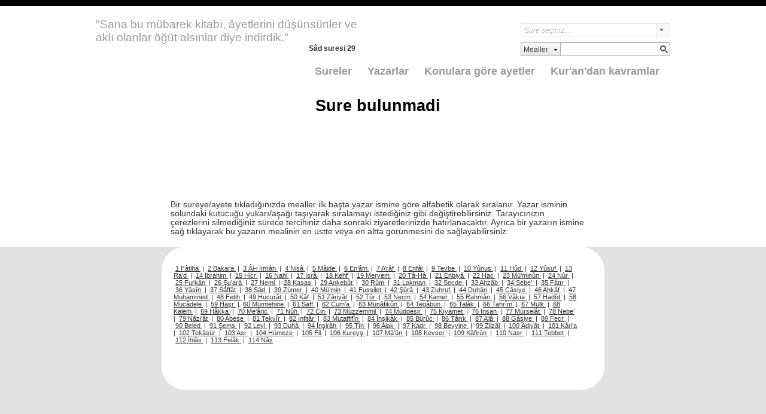

--- FILE ---
content_type: text/html; charset=utf-8
request_url: https://mealler.org/SureveAyetler.aspx?sureid=0&ayet=115
body_size: 14747
content:


<!DOCTYPE html>
<html lang="tr">

<head id="Head1"><meta http-equiv="Content-Type" content="text/html; charset=utf-8" /><meta charset="utf-8" /><title>
	 - www.mealler.org
</title><script src="/bundles/modernizr?v=Vd40cG5fYxxjdknf_y9ilK-zi7pnjL35tk9IAsOQgQc1"></script>
<link href="/Content/css?v=e3DobPLNWzJd5MetadbCY8Z9RkFNzuC1I8dPZcp0wVo1" rel="stylesheet"/>
<link href="favicon.ico" rel="shortcut icon" type="image/x-icon" /><meta name="viewport" content="width=device-width" /><meta id="PageKeywords" name="KeyWords" content="Kur&#39;an, Meali, Mealler, Org, -, Türkçe, Kur&#39;an-ı, Kerim, Ayet, Kelime, Kelimeler, Kıyaslar, sıralaması, nüzul, alfabetik, modern, telerik, Türkçe, Arapça, Kur&#39;ân, Mealler.ORG, Kuran, ayetlerin, meali, âyet-i, kerimesi, meâlleri, anlamı, okunuş, ayetlerde, yer, alan, kelimeler, anlamlarını, da, anlamak, mukayese, karşılastırma, " /><meta id="PageDescription" name="Description" content="Kuran-ı Kerimi anlamak, ona göre yaşayabilmek, işte bütün mesele bu. " />
<style type="text/css">
/*div#wrapper{float:left;width: 100%;background-color: #efeeef;padding-bottom: 35px;}
div#content{margin: 0 auto; height:800px;overflow: auto;}
div#navigation{float:left;width:10%; height:800px;margin-left:-25%}
div#extra{float:left;width:10%; height:800px;margin-left:-100%}*/

</style>
<link href="/WebResource.axd?d=b8adWYak0tImLef4A3fc9WEgwQSmv2qpb_MBVQKNKoaXZVrcr3rAc9hO3A31b-p6eXD95XDzwxorD4MhrXcGdK5iBmx24NTYvE9tXl-nZCBYeHshLO7TvvqiI6fKZM-T-LZKhGuHRfYulncojjuyuQ2&amp;t=636559550422597097" type="text/css" rel="stylesheet" class="Telerik_stylesheet" /><link href="/WebResource.axd?d=94lzd0yyvC89JsV9N54NtQQgRP0QthZRZi4wSXXX439c24AoqAv0NAO-LbJC73gfPtQ3TyeQmY2tIXmDXa7UFZNRYi55cXgbIYSVb2ux58UX4LGBeMiLIdrcMjYFZ7yzevVO09Lin3dP007wVuiIwLFcEFiSIzZuwkb7UXOwG4E1&amp;t=636559550346034336" type="text/css" rel="stylesheet" class="Telerik_stylesheet" /><link href="/WebResource.axd?d=oblvhdSbobZC1bFBW3necP2hAOhT9kJeioVbuNvto7VwnoBRQIuE6TwLXUwBBba4VDiM2Vqke0BZbZ2H0qbo2ITV5JzRfSlICwmFQTTUxEBty5kEZIcMBNMsIxbB1gK7yJl_eJi3MmSyXzR18XImMA2&amp;t=636559550422597097" type="text/css" rel="stylesheet" class="Telerik_stylesheet" /><link href="/WebResource.axd?d=ommcpGqh0tGOxc1nEj59mED_qoy362lZ8uUExiCbmL5dVXH1W9j0d7IjKJu8qc6PjGrfj0ogGnv6_Wq0RDfq-Zra4fKYc2foFceeh4ISNF6gVx3LhT8WtIXdhYb8bgWXlWymYpzAbIkoCNEi1rfQjaBelNr7wyPQeyudKXWnPmU1&amp;t=636559550422597097" type="text/css" rel="stylesheet" class="Telerik_stylesheet" /><link href="/WebResource.axd?d=Nhf6TpUj19KZ9rhEj2xtdZc7KeIa3-rKftPPwKSPWHKyDAh0SJ0sKDUl5EpUW8MPkZCc15H22vfbiCHlbh6XfDQcGNakhxYkmeB7xMs7sIDChIN_tFi_x9G_545WChZR0&amp;t=636559550422597097" type="text/css" rel="stylesheet" class="Telerik_stylesheet" /><link href="/WebResource.axd?d=7RkMGAtaEIp2mKcOqdFCIt4YUKei6uTiXpTc_SEL904-n6BUf2APlWQgciSqEfb3qKG9BD-AADghyRlCv_m9AT2x9d60PXiG_WZR97Xb6gIb9jDey7azyLd3VIeP3I6_e3fvQdS2TsdeMUuRxS5yIQ2&amp;t=636559550422597097" type="text/css" rel="stylesheet" class="Telerik_stylesheet" /><link href="/WebResource.axd?d=vsKpXOsoEwDUfVug9KOqSkOAiQI8qzV6TnwVj3HTIHImsKwfjIdfaq3P8woUFRyR6u9OPTdkt2sa25RZBN5-K-tAnhrWXlcHEvozRWygcQki8qIrcE_bajp2_LPEd9We0&amp;t=636559550422597097" type="text/css" rel="stylesheet" class="Telerik_stylesheet" /><link href="/WebResource.axd?d=gGPJcKA2egeNvbDi_oMTrcQ-TeaI4-SD9hWUoAI4ex7fWv9ir1nzQYCDp17-RF6t71o2VU-dJGwa4MyxuK8Yn10JdLVl2RCHIBWQIoT7-vdrWPE-Pq4Ru-ANj3jBrwtRvBgy_v7XK_HxhLwLMTKOgQ2&amp;t=636559550422597097" type="text/css" rel="stylesheet" class="Telerik_stylesheet" /></head>
<body>
    <form method="post" action="./SureveAyetler.aspx?sureid=0&amp;ayet=115" id="Form1">
<div class="aspNetHidden">
<input type="hidden" name="__EVENTTARGET" id="__EVENTTARGET" value="" />
<input type="hidden" name="__EVENTARGUMENT" id="__EVENTARGUMENT" value="" />
<input type="hidden" name="__VIEWSTATE" id="__VIEWSTATE" value="v7rqYRBdts+sgZobpEU770ivSKTigHfEUDzQCK99ePtI3bCDIZSftRubeyftThJAAE1rdiAaQ3PYTFqdM5qzfkOIWZdWZYSwZiiVQiDUIUSjRHJ0weClTfkCdYLxD5elfmUiMFxVtxEdZZqw0Mu7gQXGnqxNeGQLdCPKR8/2AjnfCDsrgQLFpfyXzNRkf7iK2rsg3pSdsvmpVAUggIBTXcEVrHXkHms5bMdLngdhWeQa+enU6O3i3F3iyyJ4O39dZ72JPtLtwGkTV8ueXoi84d3USrV/vXQAcv0L9YMyaGb5Sda+mD2bQyvO6GjXwZ7OBPJYQ6yaVsG0qM3G/w6SIsokQCkH8WbQTiUbhVlQ2CizCmC+Sxw5SFCIwwR/hSbrFHPeTRG+5pwYc1nmN9J4ILqUfnqyY69awxBsikxMfJSBnvCg5sarHNIAnFLMUTsyB+RoWXzGxPOajjLgOl1oNLkEvmRz1vgj0wJdzrgeb2zIPwlOPj1llK42d/BAW4B8PjwaTIXF+Um7gVBnHuRQaqpyN1BiJIhcnGQLtwYXx6NUbWv9UgD6tz7AtyCF6rNQJtW3PiYB6x+efNwnth3/FGbZO1WPZnKhKfgXHhRrTxsh1T2eqtuEjYAudtt8qk8vukufRbBg+I9/Iu1gx/W/TdL1IdQJou65nyBlp+kc27W9AovWIZl/FVRWob1dGofVeODwOeRwBEyJerXvJ4j0ptUbn0kjhjBzfsnL4phubrsD6ndT7ucywJHRe3AFcyYuXStpNb6PJxoeO3gkDHzlwyulzxB0eXp1B7NW5CuGOacr/jJDm9CyKOnuuaJ3YQ+qJ8p+cqbRX7idhb8kairuTb2qrlXNG2p8+9R80FB+KXHz4KPyMJfaqWgmA9wgqoD0Qi7virhOpbSTL0X3Mi/ZuPdVw5qao+CWTnazIjqBTyPyz6uqpUCPWug/x9YXoD0Vr0AR/wo1HQzsasCxcYHJMyuZbJj7nY4S+T8wK+HR/wBxVatvG6n+dSeOUkyqtQC/LSQ1Tb1G5RmMzg1ujt2Mh7MlzNqHBSCqMUB6GiSugKXUCKJKJ/W5gAwsnfEl/RXARcVCkgX2WHkBHIjIpiMhFjJfNCw9P0Vluh4t3SvPaAyQPChaFuVdOwpxhJTWdxzNCOYND2HB75KRnAKF5WZlDv9XgoYIyP5RdzmgFKxc03JztdZnlSBxMHB/eVeih3mlyZx+NmBfwwOTtwPng307Po/ZrK1PoJ9XQr/BwI8fR1aXcJDhTH5DTDXwdonazllT3tz9UbpHsYBE3Zq9H8e4mHD0haCCymJimWKotB0rNTT6l5OjZpJDhg/xWEOa/UWt82czxTNwk/Ixo4RJy379tEaFoT1b1txMBmxCtrCjugasPIqfpC99LRR2r5aA2DPt9TCOX9WRHtpGsFmEO/TxKREgrRyqckBMubBY8UqU7vLwJxH4hdxblcGxuPgTc2rtcB7KAbKl3EMpnWVC4Fel4WYwn72LdLin/GJxKvTTQAClkDj+kjNSbWK7drcgC2iISKm3gflieBGU5idoGsFQAIgXvtI+BVDv8rkjHC/UgjVF8bSrhHN1sb30rXjn+xZRgnDuPPavDpFq44WwtEu/wjfKyvJ5nk5YaywTOneta9OTPMZpdkpIa1DSRyTNYmxgXNWnY/IAlkApP5YRA6s+6x45qPSE6FeusSp7Lmb5FyOyT621baH3VipciYGAZUMgOH8dRVi+7zBIATFzNge5bRz7VSbg/J2MhnqYngFxAUy98V9f4xouMIrI/RwKeiQhfaG0bZD1qx9p2FZWeaTr1827jv/NSfGc/WRJkLom81XfCgXgr9NlFUd23U1jECsdJbaYmo6ZcaduYhJEzl3vCd/yqmx9V46fG0/pEmegL2KpVM8WeOHagk2pPWjRFPynZcXO8V1Dzotzazcbuv5MXPJhEVzEpARACgK32/54TUz2DlB9P5+qv5tU5tYjAcfr6cOnqeZU+GeX61f3GFIlykTz3j7BRk/pOLNx5j3SepMdnRCQ48vUhf9zydLqz7yt8aT3n4aDhJpXjmTTRyhWYYhOGwo0RwMdIlZFpAzzcl+ArtfwfKBFPi6dA8oh3XwwG3DT5RBMISy80YRtNFQlSo2/Mshx5UCZtqR4GdkXAzcXJzIxoMKLqYKdVE0A8+A5IRLgDjpZ5u8uwZOjOTW2NlJ/lkgq5x7XmWzH0bIWXq0KounwaoHWNzHGjykK1f412ATv9XpkQ2ld+EiLE2cBM4TUZsuhd+rhQCOyDXJcaK67l4jFjQDvMQgzqtnQn0j5NjHfkvvZeNLUjkWWFbXBL6/EQlqMj+Fl9boXIgiILytkH0BtAGP8OhJEXVN6mOLwpk8Yem1jDqJdFu1d5Dovy97yMerxSo1+0Qgtkc0J1yRxLszlyHovTC1mrhLg4rmDJE73nwbBoiie6JVHQTapjA6gCIKZ4Q6KT0bLqwM9BnU=" />
</div>

<script type="text/javascript">
//<![CDATA[
var theForm = document.forms['Form1'];
if (!theForm) {
    theForm = document.Form1;
}
function __doPostBack(eventTarget, eventArgument) {
    if (!theForm.onsubmit || (theForm.onsubmit() != false)) {
        theForm.__EVENTTARGET.value = eventTarget;
        theForm.__EVENTARGUMENT.value = eventArgument;
        theForm.submit();
    }
}
//]]>
</script>



<script src="/bundles/MsAjaxJs?v=J4joXQqg80Lks57qbGfUAfRLic3bXKGafmR6wE4CFtc1" type="text/javascript"></script>
<script src="Scripts/jquery-1.8.2.min.js" type="text/javascript"></script>
<script src="Scripts/jquery-ui-1.8.24.min.js" type="text/javascript"></script>
<script src="/bundles/WebFormsJs?v=q9E9g87bUDaS624mcBuZsBaM8xn2E5zd-f4FCdIk2cA1" type="text/javascript"></script>
<script src="/ScriptResource.axd?d=TDVjdgRbdvNAY3tnbizUcNKooPiN59-p9Vckr-qyS5tISibojaCNKDTsPikc7DDuJthdo0CkqQlEwpvL5taJ92eq3o2r_k02RLBwIdTT94wAGLBtaq1MPiFGrtjbT9XE0&amp;t=ffffffff927e2b28" type="text/javascript"></script>
<script src="/ScriptResource.axd?d=mbGZm65DzNC0tMTq0Elbcfg6W9WSVUfMyA8BwpLB0NILOHJ-rB6kpX1qMgVjoT-5QjfY7Gt_cAMNtgoXTfSGd3GcAHv08gmnVvMPAfY6Cq7yvH7gmXZ1dfCmHShcDs8naDiPv22kdhpDQhoQ-o6rWw2&amp;t=ffffffff927e2b28" type="text/javascript"></script>
<script src="/ScriptResource.axd?d=-9rjE8XFv-zikiBdee7RrmGfdZMnq4qvYOkiGTSdTaGo7xhYtzahmg1EN_fUAdEI7NbTiGGC_7fk9n2uQfwWXvZzcnHf_73CB-xfTkDAX4vFs2DogWFhV8oYwMNvsWOnHFot--7p4Tewqs_kSzuCpB9GYBPgNpr9e2tVMbFqSBU1&amp;t=ffffffff927e2b28" type="text/javascript"></script>
<script src="/ScriptResource.axd?d=cmIcXiVJ__exjjpjrN730ksu8ELR7FUMTbSwxSJDtObc6tBM5oLXe1uNS7hVbHEV7-tXjEH5dPwgcejAziOH8SmFoKni1ZPQw0EofFilw208XY8Luyb4ZAxnndemkvjye1GkZ8Vufm_ybmmc68iNuw2&amp;t=ffffffff927e2b28" type="text/javascript"></script>
<script src="/ScriptResource.axd?d=aoSSiMnLNTC20U5L7LFIKjzqtsyMMut-s6utpykWFeVfRcWtr6xmQTUhWB5FZp5vOQn9RuP6dDnKU_oqEr7Ce_xA1F_5DMmWYU-FHi4lzvPaQ6t6d1cMwnWzV5S0AwieA1WysAEBvvdRY6CauqofXw0xgCkHekkvFy2xwcStqUo1&amp;t=ffffffff927e2b28" type="text/javascript"></script>
<script src="/ScriptResource.axd?d=eKZhdBAoDXLAsQys5JFN8v4B9M0LSpNrBVcx75dmUFC14sBqS5n7disz-vCDBQZ-3U7uvisuC1hX5KCciEvc93cY7OOM5wPM5MecgvtecB23eQH5omeFslN9A2Tgq-ymGTGwvp3eOMdyDDTzEKxi89DH0G77QsHZh6BoUQ7FCAE1&amp;t=ffffffff927e2b28" type="text/javascript"></script>
<script src="/ScriptResource.axd?d=uZyysmNAhs23bID72ZUaSh7e74SK4vwVZIvgw8sKwIWfmnNlhe_NdJezMXyWAAGvBgfuBJ0TVtL-1wS2sHISkYSkkbmhhFasamckVD6JS_c37j_jvCv369Qnh_Y-O6LzPmdSS9swUMKMjVUT96-qceku94aWX9y537L56RlT8HQ1&amp;t=ffffffff927e2b28" type="text/javascript"></script>
<script src="/ScriptResource.axd?d=utaAJrK4EroNO-KNr3p19N9dkqoqg4doAqXCA2AIIuTSoBuFwYrw6TwOp-0b8EiATagEGlbJt4Xnca_IXr9UN5OYd4oKXDFTKQ0YlnRPcrH3m32ID6vzecxUyK2MbXSUrmVCNqmpvOzQl5JGiLxbDg2&amp;t=ffffffff927e2b28" type="text/javascript"></script>
<script src="/ScriptResource.axd?d=GiyGg6C7coGF_0YjOubjHYrYOuE4b5yAyg5XzJ4WICZkQkxjldJA-xnM2ilm6vqPQyYOeQxl1jThVLV866l8qsaldjoQNYBzJO7sA8LakulTy7UVlBvgugiZxB0OvX_fqOSK54-SbGiAv8Zrxo3JpA2&amp;t=ffffffff927e2b28" type="text/javascript"></script>
<script src="/ScriptResource.axd?d=VxtOoXYuGZUEZcJ30xmYHqcxslfLCwISXc52OPZgiUMzR1C1Y09F1ez0X-Af7oupBI7J_YoCUX7Vh9tHWX3WGkRrZ_fagBldtvAiLEo5ZN3qE0jLuQBxEWdpyMHLXNJjfS4GDoVahCxE1gSC-DSk2A2&amp;t=ffffffff927e2b28" type="text/javascript"></script>
<script src="/ScriptResource.axd?d=TfLzG2eij8cGNHBBJQugcp0zEMHSzU2Iisjdifnt-Fxu4xA9CYhBXyEZ1YyrP-Lm4L36e7zUsE3AsSmPc2akLA6sQKMrtrqri7s9GNlWes_FoNiJyJEr3IZoFgIECJmGEqQ-o-oOyn8UHysiMjP2hCBUe5MWH14I_N-ORKmzN001&amp;t=ffffffff927e2b28" type="text/javascript"></script>
<script src="/ScriptResource.axd?d=jsREEuQJotslNUdHnktdpl8noWK6OV_GUnI5ABq5iJK2MquNYigS_yLKaYGqtvFHYZcWqsRocWrUu6lt0rN97PanDZveF7EPsU6lIMnvYwc4Uu9upEou611ZQqdMQTgAV00uAQFfF8L8i_siBdlCEg2&amp;t=ffffffff927e2b28" type="text/javascript"></script>
<script src="/ScriptResource.axd?d=OMa_nbU0_VSWnHtE895qhyadnyrPxarAdx8SgczejG-CJtZKggLWDmmEO5lsZvZeyAL4VOCA9znmGNzbrHRlXiP1wiCRhPlUCQN34l9mW5bdplCpc__S9EtyVLpsHHfmxAbTL0z5lmdup9ZZ08HYpynqSI9F6G8kyjeT60Xw5NU1&amp;t=ffffffff927e2b28" type="text/javascript"></script>
<script src="/ScriptResource.axd?d=xvYBvOx-63dLu5JJe1OI3WqHURbiIgewNoyQLrxBjxGyTmEclbLZ4gFJAPTEBoK7Aq6LvhhMxH5N4adlDyBifBZ76FkzSG2lMplIG_h0p4vXhs-ls2cstsSCMjx708_1w6q_lqRbcg_W1MBY9OpYfw2&amp;t=ffffffff927e2b28" type="text/javascript"></script>
<script src="/ScriptResource.axd?d=E5x_TPxmFLaA4jSY3dSbOwJJCAp5miCXptiCb2dnFqnu3Fqfhaomfj9AuGqvYvZ4AOdyr4h8u2mmZKB4XQFiLT2KdcvDu3qxKK63gbfweYbSNrwZd3AUU4-mnDXth-iKEZadUdZmhMJUMSazlBN4UQvpiPfFAC_v8EN-JMaVDks1&amp;t=ffffffff927e2b28" type="text/javascript"></script>
<script src="/ScriptResource.axd?d=LlwbgV7oh28tpCvE08ZbORTCUJAMnAvjHqjHjVxYpGvzODFONo9X82ijnIHU-99AaZgjt799JAGlKWe4ASddkSWqWFbCL4PuYV5JwWGlRtg0R5BmxYNY2GRkwNPvldXpI7tRBj_PcR9eELPWXpEHew2&amp;t=ffffffff927e2b28" type="text/javascript"></script>
<script src="/ScriptResource.axd?d=DJqzVDlyNLlLft2Spv1G55FZuZqalcLTRUo1Gh4T-y6zga08XL51Ho_7wjfa06Crdz_6bUfyuzu_ulkY79p7ix9ve6U624mulq4-YWLRRJ9m-0M6QIRvhTqhJgRZOR-6Y4UdL5Tu51190R8eyqu0lw2&amp;t=ffffffff927e2b28" type="text/javascript"></script>
<div class="aspNetHidden">

	<input type="hidden" name="__VIEWSTATEGENERATOR" id="__VIEWSTATEGENERATOR" value="739A83D8" />
	<input type="hidden" name="__PREVIOUSPAGE" id="__PREVIOUSPAGE" value="rnr8Wg4CqxSxvbXkl92isahpqc_qvxFgefqs0v9KQsEqCGPF1WDXBa5kRQfgPedaoauWV8Vr1Xo3kVIcOHPA-bUH7arOagXAMFtPcduII781" />
	<input type="hidden" name="__EVENTVALIDATION" id="__EVENTVALIDATION" value="whmf+R5RASbERupIKYV9q04etBvkv20NS8bgdZnJLbshXBdtgH03NRSOLfp2FuRORU2dAI3QrsR+Mc/QR8DhkQGUwJyf1knRYFgD0DVpCnj7o3yjxHwZ6OC87v8FtL5A" />
</div>
        <script type="text/javascript">
//<![CDATA[
Sys.WebForms.PageRequestManager._initialize('ctl00$ScriptManager1', 'Form1', [], [], [], 90, 'ctl00');
//]]>
</script>

        <header>
            <div class="content-wrapper">
                <div class="float-left">
                    <p class="site-title">
                        <span id="lblAyetMeal">"Sana bu mübarek kitabı, âyetlerini düşünsünler ve<br/>aklı olanlar öğüt alsınlar diye indirdik."</span>
                    </p>
                    <div align="right" class="site-title2"><a id="lblSureVeAyetLink" href="javascript:WebForm_DoPostBackWithOptions(new WebForm_PostBackOptions(&quot;ctl00$lblSureVeAyetLink&quot;, &quot;&quot;, false, &quot;&quot;, &quot;SureveAyetler.aspx?sureid=038&amp;ayet=029&quot;, false, true))" style="text-decoration:none;">Sâd suresi 29</a></div>
                </div>
                <div align="right">
                    <section id="loginCombo">

                        <div id="ctl00_cmbSureler" class="RadComboBox RadComboBox_Metro" style="border-style:None;width:250px;white-space:normal;">
	<!-- 2015.2.623.45 --><table summary="combobox" style="border-width:0;border-collapse:collapse;width:100%">
		<tr>
			<td class="rcbInputCell rcbInputCellLeft" style="width:100%;"><input name="ctl00$cmbSureler" type="text" class="rcbInput radPreventDecorate rcbEmptyMessage" id="ctl00_cmbSureler_Input" value="Sure seçiniz..." /></td><td class="rcbArrowCell rcbArrowCellRight"><a id="ctl00_cmbSureler_Arrow" style="overflow: hidden;display: block;position: relative;outline: none;">select</a></td>
		</tr>
	</table><div class="rcbSlide" style="z-index:6000;display:none;"><div id="ctl00_cmbSureler_DropDown" class="RadComboBoxDropDown RadComboBoxDropDown_Metro "><div class="rcbScroll rcbWidth"></div></div></div><input id="ctl00_cmbSureler_ClientState" name="ctl00_cmbSureler_ClientState" type="hidden" />
</div>
                    </section>
                    <div id="ctl00_RadSearchBox1" class="RadSearchBox RadSearchBox_Default" style="width:250px;">
	<span class="rsbInner"><span class="rsbSearchContext"><span class="rsbSCInner"><span class="rsbSCFakeInput">Mealler</span><span class="rsbSCIcon"><!-- &nbsp; --></span></span></span><input class="rsbInput radPreventDecorate" type="text" value="" name="ctl00_RadSearchBox1" id="ctl00_RadSearchBox1_Input" /><button class="rsbButton rsbButtonSearch" type="button"><span class="rsbIcon rsbIconSearch"><!-- &nbsp; --></span></button></span><div class="rsbSlide rsbSCSlide" style="display:none;">
		<div class="rsbPopup rsbPopup_Default">
			<ul class="rsbList">
				<li class="rsbListItem rsbListItemSelected">Mealler</li><li class="rsbListItem">Ayetler</li><li class="rsbListItem">Yazarlar</li>
			</ul>
		</div>
	</div><input id="ctl00_RadSearchBox1_ClientState" name="ctl00_RadSearchBox1_ClientState" type="hidden" />
</div>
                </div>
                <div class="float-right">
                    <nav>
                        <br />
                        <ul id="menu">
                            <li><a href="Default.aspx" id="A1">Sureler</a></li>
                            <li><a href="Yazarlar.aspx" id="A2">Yazarlar</a></li>
                            <li><a href="Konular.aspx" id="A3">Konulara göre ayetler</a></li>
                            <li><a href="Kavramlar.aspx" id="A5">Kur'an'dan kavramlar</a></li>
                            <li></li>
                        </ul>
                    </nav>
                </div>
            </div>
        </header>
        <div id="wrapper">
            <div id="content">
                <section class="content-wrapper main-content clear-fix">
                    
   
        

            <script type="text/javascript">

                function RowContextMenu(sender, eventArgs) {
                    var menu = $find("ctl00_MainContent_RadMenu1");
                    var evt = eventArgs.get_domEvent();

                    if (evt.target.tagName == "INPUT" || evt.target.tagName == "A") {
                        return;
                    }

                    var index = eventArgs.get_itemIndexHierarchical();
                    document.getElementById("radGridClickedRowIndex").value = index;
                    sender.get_masterTableView().selectItem(sender.get_masterTableView().get_dataItems()[index].get_element(), true);
                    menu.show(evt);
                    evt.cancelBubble = true;
                    evt.returnValue = false;

                    if (evt.stopPropagation) {
                        evt.stopPropagation();
                        evt.preventDefault();
                    }
                }
            </script>
    

        <table width="100%" border="1">
	<tr>
		<td>
                    <div align=center>
                        <h1><span id="MainContent_lblSureAdi">Sure bulunmadi</span></h1>
                    </div>
                </td>
	</tr>
</table>

        <table id="MainContent_ayetlinkleri" align="center" width="80%" border="1">
</table>
  
        <table width="100%" border="1">
	<tr>
		<td>
                    <div align=center>
                        <h5><span id="MainContent_lblArabic" class="Arabic"></span></h5>
                    </div>
                </td>
	</tr>
	<tr>
		<td>
                    <div align=center>
                        <h5><span id="MainContent_lblOkunusu"></span></h5>
                    </div>
                </td>
	</tr>
</table>

        <table width="100%" border="0">
	<tr>
		<td>
                    <div align=center>
                        <div id="ctl00_MainContent_RadGridKelimeler" class="RadGrid RadGrid_Default" style="border-style:None;width:70%;">

		<input id="ctl00_MainContent_RadGridKelimeler_ClientState" name="ctl00_MainContent_RadGridKelimeler_ClientState" type="hidden" />	</div>
		
                    </div>
                </td>
	</tr>
</table>

        <table id="MainContent_Table1" width="100%" border="0" align="center">
	<tr>
		<td width="2px" style="vertical-align:top; ">
                                <div id="MainContent_divLeftTop" style="vertical-align:top;">
                                </div>

                </td>
		<td width="2px" style="vertical-align:bottom; ">
                                <div id="MainContent_divLeftBottom" style="vertical-align:bottom;">
                                </div>
                </td>
		<td width="100%">
                    <div align=center>
                        <div id="ctl00_MainContent_RadGridMealler" title="Soldaki kutuyu istediğiniz yöne doğru çekerek ya da farenin sağ tuşuna basarak meallarin sıralamasını değiştirebilirsiniz." class="RadGrid RadGrid_Default" style="border-style:None;width:100%;">

		<input id="ctl00_MainContent_RadGridMealler_ClientState" name="ctl00_MainContent_RadGridMealler_ClientState" type="hidden" />	</div>
		
                        <input type="hidden" id="radGridClickedRowIndex" name="radGridClickedRowIndex" />
                        <div id="ctl00_MainContent_RadMenu1">
			<div class="RadMenu RadMenu_Default RadMenu_Context RadMenu_Default_Context rmRoundedCorners rmRoundedCorners_Default rmShadows">
				<ul class="rmActive rmVertical rmGroup rmLevel1">
					<li class="rmItem rmFirst"><a class="rmLink" href="#"><span class="rmText">En üste taşı</span></a></li><li class="rmItem "><a class="rmLink" href="#"><span class="rmText">En alta taşı</span></a></li><li class="rmItem rmLast"><a class="rmLink" href="#"><span class="rmText">Bu yazarın mealini okumaya devam et</span></a></li>
				</ul>
			</div><input id="ctl00_MainContent_RadMenu1_ClientState" name="ctl00_MainContent_RadMenu1_ClientState" type="hidden" />
		</div>
                    </div>
                </td>
		<td width="2px" style="vertical-align:top;">
                                <div id="MainContent_divRightTop">
                                </div>

                </td>
		<td width="2px" style="vertical-align:bottom;  ">
                                <div id="MainContent_divRightBottom">
                                </div>
                </td>
	</tr>
</table>

    <table width="75%" align="center">
            <tr>
                <td><br />
                    Bir sureye/ayete tıkladığınızda mealler ilk başta yazar ismine göre alfabetik olarak sıralanır. Yazar isminin solundaki kutucuğu yukarı/aşağı taşıyarak sıralamayı istediğiniz gibi değiştirebilirsiniz. Tarayıcınızın çerezlerini silmediğiniz sürece tercihiniz daha sonraki ziyaretlerinizde hatırlanacaktır. Ayrıca bir yazarın ismine sağ tıklayarak bu yazarın mealinin en üstte veya en altta görünmesini de sağlayabilirsiniz.
                </td>
            </tr>
    </table>
    <iframe src="/Defibrillator.aspx" id="MainContent_Defib" frameBorder="0" width="0" height="0"></iframe>

                </section>
            </div>
        </div>

        

<style>
    
#box1 {
    width: 700px;
    height: 200px;
    background: #FFFFFF;
    top: 100px;
    border: 0.3px;
    margin-left:auto; 
    margin-right:auto;
    padding: 20px;
    -moz-border-radius: 40px;
    -webkit-border-radius: 40px;
    border-radius: 40px;
}

</style>

<footer id="footersitemaster">
    <div id="box1" align="center">
        <table border="0" align="center" id="table2" cellspacing="0" cellpadding="0" width="700" bgcolor="#FFFFFF">
            <tr>
			    <td>
                    <a href="SureveAyetler.aspx?sureid=001&ayet=001">1 Fâtiha </a> | 
                    <a href="SureveAyetler.aspx?sureid=002&ayet=001">2 Bakara </a> | 
                    <a href="SureveAyetler.aspx?sureid=003&ayet=001">3 Âl-i İmrân </a> | 
                    <a href="SureveAyetler.aspx?sureid=004&ayet=001">4 Nisâ </a> | 
                    <a href="SureveAyetler.aspx?sureid=005&ayet=001">5 Mâide </a> | 
                    <a href="SureveAyetler.aspx?sureid=006&ayet=001">6 En’âm </a> | 
                    <a href="SureveAyetler.aspx?sureid=007&ayet=001">7 A’râf </a> | 
                    <a href="SureveAyetler.aspx?sureid=008&ayet=001">8 Enfâl </a> | 
                    <a href="SureveAyetler.aspx?sureid=009&ayet=001">9 Tevbe </a> | 
                    <a href="SureveAyetler.aspx?sureid=010&ayet=001">10 Yûnus </a> | 
                    <a href="SureveAyetler.aspx?sureid=011&ayet=001">11 Hûd </a> | 
                    <a href="SureveAyetler.aspx?sureid=012&ayet=001">12 Yûsuf </a> | 
                    <a href="SureveAyetler.aspx?sureid=013&ayet=001">13 Ra’d </a> | 
                    <a href="SureveAyetler.aspx?sureid=014&ayet=001">14 İbrahim </a> | 
                    <a href="SureveAyetler.aspx?sureid=015&ayet=001">15 Hicr </a> | 
                    <a href="SureveAyetler.aspx?sureid=016&ayet=001">16 Nahl </a> | 
                    <a href="SureveAyetler.aspx?sureid=017&ayet=001">17 İsrâ </a> | 
                    <a href="SureveAyetler.aspx?sureid=018&ayet=001">18 Kehf </a> | 
                    <a href="SureveAyetler.aspx?sureid=019&ayet=001">19 Meryem </a> | 
                    <a href="SureveAyetler.aspx?sureid=020&ayet=001">20 Tâ-Hâ </a> | 
                    <a href="SureveAyetler.aspx?sureid=021&ayet=001">21 Enbiyâ </a> | 
                    <a href="SureveAyetler.aspx?sureid=022&ayet=001">22 Hac </a> | 
                    <a href="SureveAyetler.aspx?sureid=023&ayet=001">23 Mü’minûn </a> | 
                    <a href="SureveAyetler.aspx?sureid=024&ayet=001">24 Nûr  </a> | 
                    <a href="SureveAyetler.aspx?sureid=025&ayet=001">25 Furkân </a> | 
                    <a href="SureveAyetler.aspx?sureid=026&ayet=001">26 Şu’arâ </a> | 
                    <a href="SureveAyetler.aspx?sureid=027&ayet=001">27 Neml </a> | 
                    <a href="SureveAyetler.aspx?sureid=028&ayet=001">28 Kasas </a> | 
                    <a href="SureveAyetler.aspx?sureid=029&ayet=001">29 Ankebût  </a> | 
                    <a href="SureveAyetler.aspx?sureid=030&ayet=001">30 Rûm </a> | 
                    <a href="SureveAyetler.aspx?sureid=031&ayet=001">31 Lokman </a> | 
                    <a href="SureveAyetler.aspx?sureid=032&ayet=001">32 Secde </a> | 
                    <a href="SureveAyetler.aspx?sureid=033&ayet=001">33 Ahzâb </a> | 
                    <a href="SureveAyetler.aspx?sureid=034&ayet=001">34 Sebe’ </a> | 
                    <a href="SureveAyetler.aspx?sureid=035&ayet=001">35 Fâtır </a> | 
                    <a href="SureveAyetler.aspx?sureid=036&ayet=001">36 Yâsîn </a> | 
                    <a href="SureveAyetler.aspx?sureid=037&ayet=001">37 Sâffât </a> | 
                    <a href="SureveAyetler.aspx?sureid=038&ayet=001">38 Sâd </a> | 
                    <a href="SureveAyetler.aspx?sureid=039&ayet=001">39 Zümer </a> | 
                    <a href="SureveAyetler.aspx?sureid=040&ayet=001">40 Mü’min </a> | 
                    <a href="SureveAyetler.aspx?sureid=041&ayet=001">41 Fussilet </a> | 
                    <a href="SureveAyetler.aspx?sureid=042&ayet=001">42 Şûrâ </a> | 
                    <a href="SureveAyetler.aspx?sureid=043&ayet=001">43 Zuhruf </a> | 
                    <a href="SureveAyetler.aspx?sureid=044&ayet=001">44 Duhân </a> | 
                    <a href="SureveAyetler.aspx?sureid=045&ayet=001">45 Câsiye </a> | 
                    <a href="SureveAyetler.aspx?sureid=046&ayet=001">46 Ahkâf </a> | 
                    <a href="SureveAyetler.aspx?sureid=047&ayet=001">47 Muhammed </a> | 
                    <a href="SureveAyetler.aspx?sureid=048&ayet=001">48 Fetih </a> | 
                    <a href="SureveAyetler.aspx?sureid=049&ayet=001">49 Hucurât </a> | 
                    <a href="SureveAyetler.aspx?sureid=050&ayet=001">50 Kâf </a> | 
                    <a href="SureveAyetler.aspx?sureid=051&ayet=001">51 Zâriyât </a> | 
                    <a href="SureveAyetler.aspx?sureid=052&ayet=001">52 Tûr </a> | 
                    <a href="SureveAyetler.aspx?sureid=053&ayet=001">53 Necm </a> | 
                    <a href="SureveAyetler.aspx?sureid=054&ayet=001">54 Kamer </a> | 
                    <a href="SureveAyetler.aspx?sureid=055&ayet=001">55 Rahmân </a> | 
                    <a href="SureveAyetler.aspx?sureid=056&ayet=001">56 Vâkıa </a> | 
                    <a href="SureveAyetler.aspx?sureid=057&ayet=001">57 Hadîd </a> | 
                    <a href="SureveAyetler.aspx?sureid=058&ayet=001">58 Mücâdele </a> | 
                    <a href="SureveAyetler.aspx?sureid=059&ayet=001">59 Haşr </a> | 
                    <a href="SureveAyetler.aspx?sureid=060&ayet=001">60 Mümtehine </a> | 
                    <a href="SureveAyetler.aspx?sureid=061&ayet=001">61 Saff </a> | 
                    <a href="SureveAyetler.aspx?sureid=062&ayet=001">62 Cum’a </a> | 
                    <a href="SureveAyetler.aspx?sureid=063&ayet=001">63 Münâfikûn </a> | 
                    <a href="SureveAyetler.aspx?sureid=064&ayet=001">64 Tegâbün </a> | 
                    <a href="SureveAyetler.aspx?sureid=065&ayet=001">65 Talâk </a> | 
                    <a href="SureveAyetler.aspx?sureid=066&ayet=001">66 Tahrîm </a> | 
                    <a href="SureveAyetler.aspx?sureid=067&ayet=001">67 Mülk </a> | 
                    <a href="SureveAyetler.aspx?sureid=068&ayet=001">68 Kalem </a> | 
                    <a href="SureveAyetler.aspx?sureid=069&ayet=001">69 Hâkka </a> | 
                    <a href="SureveAyetler.aspx?sureid=070&ayet=001">70 Me’âric </a> | 
                    <a href="SureveAyetler.aspx?sureid=071&ayet=001">71 Nûh </a> | 
                    <a href="SureveAyetler.aspx?sureid=072&ayet=001">72 Cin </a> | 
                    <a href="SureveAyetler.aspx?sureid=073&ayet=001">73 Müzzemmil </a> | 
                    <a href="SureveAyetler.aspx?sureid=074&ayet=001">74 Müddesir </a> | 
                    <a href="SureveAyetler.aspx?sureid=075&ayet=001">75 Kıyamet </a> | 
                    <a href="SureveAyetler.aspx?sureid=076&ayet=001">76 İnsan </a> | 
                    <a href="SureveAyetler.aspx?sureid=077&ayet=001">77 Mürselât </a> | 
                    <a href="SureveAyetler.aspx?sureid=078&ayet=001">78 Nebe’ </a> | 
                    <a href="SureveAyetler.aspx?sureid=079&ayet=001">79 Nâzi’ât </a> | 
                    <a href="SureveAyetler.aspx?sureid=080&ayet=001">80 Abese </a> | 
                    <a href="SureveAyetler.aspx?sureid=081&ayet=001">81 Tekvîr </a> | 
                    <a href="SureveAyetler.aspx?sureid=082&ayet=001">82 İnfitâr </a> | 
                    <a href="SureveAyetler.aspx?sureid=083&ayet=001">83 Mutaffifîn </a> | 
                    <a href="SureveAyetler.aspx?sureid=084&ayet=001">84 İnşikâk </a> | 
                    <a href="SureveAyetler.aspx?sureid=085&ayet=001">85 Bürûc </a> | 
                    <a href="SureveAyetler.aspx?sureid=086&ayet=001">86 Târık </a> | 
                    <a href="SureveAyetler.aspx?sureid=087&ayet=001">87 A’lâ </a> | 
                    <a href="SureveAyetler.aspx?sureid=088&ayet=001">88 Gâşiye </a> | 
                    <a href="SureveAyetler.aspx?sureid=089&ayet=001">89 Fecr </a> | 
                    <a href="SureveAyetler.aspx?sureid=090&ayet=001">90 Beled </a> | 
                    <a href="SureveAyetler.aspx?sureid=091&ayet=001">91 Şems </a> | 
                    <a href="SureveAyetler.aspx?sureid=092&ayet=001">92 Leyl </a> | 
                    <a href="SureveAyetler.aspx?sureid=093&ayet=001">93 Duhâ </a> | 
                    <a href="SureveAyetler.aspx?sureid=094&ayet=001">94 İnşirâh </a> | 
                    <a href="SureveAyetler.aspx?sureid=095&ayet=001">95 Tîn </a> | 
                    <a href="SureveAyetler.aspx?sureid=096&ayet=001">96 Alak </a> | 
                    <a href="SureveAyetler.aspx?sureid=097&ayet=001">97 Kadr </a> | 
                    <a href="SureveAyetler.aspx?sureid=098&ayet=001">98 Beyyine </a> | 
                    <a href="SureveAyetler.aspx?sureid=099&ayet=001">99 Zilzâl </a> | 
                    <a href="SureveAyetler.aspx?sureid=100&ayet=001">100 Âdiyât </a> | 
                    <a href="SureveAyetler.aspx?sureid=101&ayet=001">101 Kâri’a </a> | 
                    <a href="SureveAyetler.aspx?sureid=102&ayet=001">102 Tekâsür </a> | 
                    <a href="SureveAyetler.aspx?sureid=103&ayet=001">103 Asr </a> | 
                    <a href="SureveAyetler.aspx?sureid=104&ayet=001">104 Hümeze </a> | 
                    <a href="SureveAyetler.aspx?sureid=105&ayet=001">105 Fil </a> | 
                    <a href="SureveAyetler.aspx?sureid=106&ayet=001">106 Kureyş </a> | 
                    <a href="SureveAyetler.aspx?sureid=107&ayet=001">107 Mâ’ûn </a> | 
                    <a href="SureveAyetler.aspx?sureid=108&ayet=001">108 Kevser </a> | 
                    <a href="SureveAyetler.aspx?sureid=109&ayet=001">109 Kâfirûn </a> | 
                    <a href="SureveAyetler.aspx?sureid=110&ayet=001">110 Nasr </a> | 
                    <a href="SureveAyetler.aspx?sureid=111&ayet=001">111 Tebbet </a> | 
                    <a href="SureveAyetler.aspx?sureid=112&ayet=001">112 İhlâs </a> | 
                    <a href="SureveAyetler.aspx?sureid=113&ayet=001">113 Felâk </a> | 
                    <a href="SureveAyetler.aspx?sureid=114&ayet=001">114 Nâs </a>
			    </td>
		    </tr>
        </table>
    </div>
</footer>

    

<script type="text/javascript">
//<![CDATA[

var callBackFrameUrl='/WebResource.axd?d=beToSAE3vdsL1QUQUxjWdddHccxXBBzds1lgBRaiRZ1GkgUBRZD2kqiVHiQHsz3Ezf4GG8bsri292aGXQx8L0g2&t=638901541900000000';
WebForm_InitCallback();Sys.Application.add_init(function() {
    $create(Telerik.Web.UI.RadComboBox, {"_dropDownWidth":0,"_height":190,"_postBackReference":"__doPostBack(\u0027ctl00$cmbSureler\u0027,\u0027arguments\u0027)","_skin":"Metro","_uniqueId":"ctl00$cmbSureler","allowCustomText":true,"clientStateFieldID":"ctl00_cmbSureler_ClientState","collapseAnimation":"{\"duration\":450}","emptyMessage":"Sure seçiniz...","enableLoadOnDemand":true,"expandAnimation":"{\"duration\":450}","filter":1,"highlightTemplatedItems":true,"itemData":[],"localization":"{\"AllItemsCheckedString\":\"All items checked\",\"ItemsCheckedString\":\"items checked\",\"CheckAllString\":\"Check All\"}","markFirstMatch":true}, null, null, $get("ctl00_cmbSureler"));
});
Sys.Application.add_init(function() {
    $create(Telerik.Web.UI.RadSearchBox, {"_enableAutoComplete":false,"_postBackOnSearch":true,"_postBackReference":"__doPostBack(\u0027ctl00$RadSearchBox1\u0027,\u0027arguments\u0027)","_showAllResultsText":"","_skinName":"Default","_uniqueId":"ctl00$RadSearchBox1","clientStateFieldID":"ctl00_RadSearchBox1_ClientState","maxResultCount":20,"searchContextData":{"contextItemData":[{"text":"Mealler","key":"1","selected":true},{"text":"Ayetler","key":"2"},{"text":"Yazarlar","key":"3"}],"showDefaultItem":false,"selectedIndex":0}}, null, null, $get("ctl00_RadSearchBox1"));
});
Sys.Application.add_init(function() {
    $create(Telerik.Web.UI.RadGrid, {"ClientID":"ctl00_MainContent_RadGridKelimeler","ClientSettings":{"AllowAutoScrollOnDragDrop":true,"ShouldCreateRows":true,"DataBinding":{},"Selecting":{"CellSelectionMode":0},"Scrolling":{},"Resizing":{},"ClientMessages":{},"KeyboardNavigationSettings":{"AllowActiveRowCycle":false,"EnableKeyboardShortcuts":true,"FocusKey":89,"InitInsertKey":73,"RebindKey":82,"ExitEditInsertModeKey":27,"UpdateInsertItemKey":13,"DeleteActiveRow":127,"ExpandDetailTableKey":39,"CollapseDetailTableKey":37,"SaveChangesKey":85,"CancelChangesKey":67},"Animation":{},"Virtualization":{}},"Skin":"Default","UniqueID":"ctl00$MainContent$RadGridKelimeler","_activeRowIndex":"","_controlToFocus":"","_currentPageIndex":0,"_defaultDateTimeFormat":"M/d/yyyy h:mm:ss tt","_editIndexes":"[]","_embeddedSkin":true,"_freezeText":"Freeze","_gridTableViewsData":"[{\"ClientID\":\"\",\"UniqueID\":null,\"PageSize\":10,\"PageCount\":1,\"EditMode\":\"EditForms\",\"AllowPaging\":false,\"CurrentPageIndex\":0,\"VirtualItemCount\":100000,\"AllowMultiColumnSorting\":false,\"AllowNaturalSort\":true,\"AllowFilteringByColumn\":false,\"PageButtonCount\":10,\"HasDetailTables\":false,\"HasMultiHeaders\":false,\"CheckListWebServicePath\":\"\",\"GroupLoadMode\":\"Server\",\"PagerAlwaysVisible\":false,\"IsItemInserted\":false,\"clientDataKeyNames\":[],\"hasDetailItemTemplate\":false,\"_dataBindTemplates\":false,\"_selectedItemStyle\":\"\",\"_selectedItemStyleClass\":\"rgSelectedRow\",\"_columnsData\":[{\"UniqueName\":\"ExpandColumn\",\"Resizable\":false,\"Reorderable\":false,\"Selectable\":false,\"Groupable\":false,\"ColumnType\":\"GridExpandColumn\",\"ColumnGroupName\":\"\",\"Editable\":false,\"DataTypeName\":\"System.String\",\"Display\":true},{\"UniqueName\":\"KelimeArapca\",\"Resizable\":true,\"Reorderable\":true,\"Selectable\":true,\"Groupable\":true,\"ColumnType\":\"GridHyperLinkColumn\",\"ColumnGroupName\":\"\",\"Editable\":false,\"DataTypeName\":\"System.String\",\"DataTextField\":\"Kelimeler.Arapca\",\"DataTextFormatString\":\"{0}\",\"DataNavigateUrlFields\":[\"KelimeId\"],\"DataNavigateUrlFormatString\":\"/Kelime.aspx?id={0}\",\"Display\":true},{\"UniqueName\":\"KelimeTürkce\",\"Resizable\":true,\"Reorderable\":true,\"Selectable\":true,\"Groupable\":true,\"ColumnType\":\"GridTemplateColumn\",\"ColumnGroupName\":\"\",\"Editable\":false,\"DataTypeName\":\"System.String\",\"DataField\":\"\",\"Display\":true}]}]","_masterClientID":"","_shouldFocusOnPage":false,"_unfreezeText":"Unfreeze","allowMultiRowSelection":false,"clientStateFieldID":"ctl00_MainContent_RadGridKelimeler_ClientState","renderMode":1}, null, null, $get("ctl00_MainContent_RadGridKelimeler"));
});
Sys.Application.add_init(function() {
    $create(Telerik.Web.UI.RadGrid, {"ClientID":"ctl00_MainContent_RadGridMealler","ClientSettings":{"AllowRowsDragDrop":true,"AllowAutoScrollOnDragDrop":true,"ShouldCreateRows":true,"DataBinding":{},"Selecting":{"CellSelectionMode":0,"AllowRowSelect":true},"Scrolling":{},"Resizing":{},"ClientMessages":{},"KeyboardNavigationSettings":{"AllowActiveRowCycle":false,"EnableKeyboardShortcuts":true,"FocusKey":89,"InitInsertKey":73,"RebindKey":82,"ExitEditInsertModeKey":27,"UpdateInsertItemKey":13,"DeleteActiveRow":127,"ExpandDetailTableKey":39,"CollapseDetailTableKey":37,"SaveChangesKey":85,"CancelChangesKey":67},"Animation":{},"Virtualization":{}},"Skin":"Default","UniqueID":"ctl00$MainContent$RadGridMealler","_activeRowIndex":"","_controlToFocus":"","_currentPageIndex":0,"_defaultDateTimeFormat":"M/d/yyyy h:mm:ss tt","_editIndexes":"[]","_embeddedSkin":true,"_freezeText":"Freeze","_gridTableViewsData":"[{\"ClientID\":\"\",\"UniqueID\":null,\"PageSize\":10,\"PageCount\":1,\"EditMode\":\"EditForms\",\"AllowPaging\":false,\"CurrentPageIndex\":0,\"VirtualItemCount\":100000,\"AllowMultiColumnSorting\":false,\"AllowNaturalSort\":true,\"AllowFilteringByColumn\":false,\"PageButtonCount\":10,\"HasDetailTables\":false,\"HasMultiHeaders\":false,\"CheckListWebServicePath\":\"\",\"GroupLoadMode\":\"Server\",\"PagerAlwaysVisible\":false,\"IsItemInserted\":false,\"clientDataKeyNames\":[],\"hasDetailItemTemplate\":false,\"_dataBindTemplates\":false,\"_selectedItemStyle\":\"\",\"_selectedItemStyleClass\":\"rgSelectedRow\",\"_useDragColumn\":true,\"_columnsData\":[{\"UniqueName\":\"ExpandColumn\",\"Resizable\":false,\"Reorderable\":false,\"Selectable\":false,\"Groupable\":false,\"ColumnType\":\"GridExpandColumn\",\"ColumnGroupName\":\"\",\"Editable\":false,\"DataTypeName\":\"System.String\",\"Display\":true},{\"UniqueName\":\"DragDropColumn\",\"Resizable\":false,\"Reorderable\":true,\"Selectable\":false,\"Groupable\":false,\"ColumnType\":\"GridDragDropColumn\",\"ColumnGroupName\":\"\",\"Editable\":false,\"DataTypeName\":\"System.String\",\"Display\":true},{\"UniqueName\":\"YazarIsmi\",\"Resizable\":true,\"Reorderable\":true,\"Selectable\":true,\"Groupable\":true,\"ColumnType\":\"GridHyperLinkColumn\",\"ColumnGroupName\":\"\",\"Editable\":false,\"DataTypeName\":\"System.String\",\"DataTextField\":\"Yazarlar.YazarIsmi\",\"DataTextFormatString\":\"{0}\",\"DataNavigateUrlFields\":[\"YazarId\"],\"DataNavigateUrlFormatString\":\"/YazarinTumMealleri.aspx?id={0}\",\"Display\":true},{\"UniqueName\":\"Meal\",\"Resizable\":true,\"Reorderable\":true,\"Selectable\":true,\"Groupable\":true,\"ColumnType\":\"GridTemplateColumn\",\"ColumnGroupName\":\"\",\"Editable\":false,\"DataTypeName\":\"System.String\",\"DataField\":\"\",\"Display\":true}]}]","_masterClientID":"","_shouldFocusOnPage":false,"_unfreezeText":"Unfreeze","allowMultiRowSelection":false,"clientStateFieldID":"ctl00_MainContent_RadGridMealler_ClientState","renderMode":1}, {"rowContextMenu":RowContextMenu}, null, $get("ctl00_MainContent_RadGridMealler"));
});
Sys.Application.add_init(function() {
    $create(Telerik.Web.UI.RadContextMenu, {"_childListElementCssClass":null,"_postBackReference":"__doPostBack(\u0027ctl00$MainContent$RadMenu1\u0027,\u0027arguments\u0027)","_skin":"Default","clientStateFieldID":"ctl00_MainContent_RadMenu1_ClientState","collapseAnimation":"{\"duration\":450}","enableRoundedCorners":true,"enableShadows":true,"expandAnimation":"{\"duration\":450}","itemData":[{},{},{}],"targets":[]}, null, null, $get("ctl00_MainContent_RadMenu1"));
});
//]]>
</script>
</form>
</body>
</html>

--- FILE ---
content_type: text/html; charset=utf-8
request_url: https://mealler.org/Defibrillator.aspx
body_size: 426
content:


<!DOCTYPE html>

<html xmlns="http://www.w3.org/1999/xhtml">
<head><meta http-equiv="Content-Type" content="text/html; charset=utf-8" /><title>

</title></head>
<body>
    <form method="post" action="./Defibrillator.aspx" id="form1">
<div class="aspNetHidden">
<input type="hidden" name="__VIEWSTATE" id="__VIEWSTATE" value="Z69I+s28fCsRWunF05Ppnqpr2gRnRClGMM4q88olSIpyQ6Z2lEg4neEWYRVJLUbLaO8f56qO59gI0+EqRZMBfSvtoNDt/B3SqKGX+N/Lrwg=" />
</div>

<div class="aspNetHidden">

	<input type="hidden" name="__VIEWSTATEGENERATOR" id="__VIEWSTATEGENERATOR" value="D4C3D30A" />
</div>
    <div>
    
    </div>
    </form>
</body>
</html>


--- FILE ---
content_type: text/css
request_url: https://mealler.org/WebResource.axd?d=94lzd0yyvC89JsV9N54NtQQgRP0QthZRZi4wSXXX439c24AoqAv0NAO-LbJC73gfPtQ3TyeQmY2tIXmDXa7UFZNRYi55cXgbIYSVb2ux58UX4LGBeMiLIdrcMjYFZ7yzevVO09Lin3dP007wVuiIwLFcEFiSIzZuwkb7UXOwG4E1&t=636559550346034336
body_size: 733
content:
.RadComboBox_Metro{color:#000;font-size:12px;font-family:"Segoe UI",Arial,Helvetica,sans-serif}.RadComboBox_Metro .rcbInputCell,.RadComboBox_Metro .rcbArrowCell{height:20px;border-width:1px;border-style:solid}.RadComboBox_Metro table td.rcbInputCell,.RadComboBox_Metro table td.rcbArrowCell{border-width:1px}.RadComboBox_Metro .rcbInputCell{border-color:#e5e5e5;color:#000;background-color:#fff}.RadComboBox_Metro table td.rcbInputCellLeft{border-right-width:0}.RadComboBox_Metro table td.rcbInputCellRight{border-left-width:0}.RadComboBox_Metro .rcbInput{height:17px;color:#000;font-size:12px;font-family:"Segoe UI",Arial,Helvetica,sans-serif;line-height:16px}.RadComboBox_Metro .rcbEmptyMessage{color:#bbb}.RadComboBox_Metro .rcbArrowCell{border-color:#e5e5e5;color:#000;background-color:#f9f9f9}.RadComboBox_Metro .rcbArrowCell a{width:16px;height:20px;background-image:url('WebResource.axd?d=0XUhdENMh5wtLWEvr_GSVRNIMZHsK91iSg01LLPws-nJGKj0uAsesuJdSoR_uuYr-RhsTfBaihjy99Qr8WEqU8BryvJjoUtge4vc2jN7Jc9vlwyWg5HAoDJb3hxCygtUL6ae_kvojT27LZP-BgOKuGYJXglmARtIljgpEB5shI41&t=636559550346034336');background-position:-2px -20px;background-repeat:no-repeat}.RadComboBox_Metro .rcbArrowCellHidden,.RadComboBox_Metro .rcbArrowCellHidden a{width:0}.RadComboBox_Metro .rcbArrowCellHidden.rcbArrowCellLeft{border-right-width:0}.RadComboBox_Metro .rcbArrowCellHidden.rcbArrowCellRight{border-left-width:0}.RadComboBox_Metro .rcbReadOnly .rcbArrowCellLeft{border-right-width:0}.RadComboBox_Metro .rcbReadOnly .rcbArrowCellRight{border-left-width:0}.RadComboBox_Metro .rcbHovered .rcbInputCell{border-color:#e5e5e5;color:#000;background-color:#fff}.RadComboBox_Metro .rcbHovered .rcbInput{color:#000}.RadComboBox_Metro .rcbHovered .rcbArrowCell{border-color:#e5e5e5;color:#000;background-color:#e5e5e5}.RadComboBox_Metro .rcbHovered .rcbArrowCell a{background-position:-2px -20px}.RadComboBox_Metro .rcbFocused .rcbInputCell{border-color:#25a0da;color:#000;background-color:#fff}.RadComboBox_Metro .rcbFocused .rcbInput{color:#000}.RadComboBox_Metro .rcbFocused .rcbArrowCell{border-color:#25a0da;color:#fff;background-color:#25a0da}.RadComboBox_Metro .rcbFocused .rcbArrowCell a{background-position:-42px -20px}.RadComboBox_Metro .rcbReadOnly .rcbInputCell{border-color:#e5e5e5;background-color:#f9f9f9;color:#000}.RadComboBox_Metro .rcbReadOnly .rcbInput{color:#000}.RadComboBox_Metro .rcbHovered .rcbReadOnly .rcbInputCell{border-color:#e5e5e5;color:#000;background-color:#e5e5e5}.RadComboBox_Metro .rcbHovered .rcbReadOnly .rcbInput{color:#000}.RadComboBox_Metro .rcbFocused .rcbReadOnly .rcbInputCell{border-color:#25a0da;color:#fff;background-color:#25a0da}.RadComboBox_Metro .rcbFocused .rcbReadOnly .rcbInput{color:#fff}.RadComboBoxDropDown_Metro{border-color:#cdcdcd;color:#000;background-color:#fff;font-size:12px;font-family:"Segoe UI",Arial,Helvetica,sans-serif}.RadComboBoxDropDown_Metro .rcbHeader,.RadComboBoxDropDown_Metro .rcbFooter{color:#000;background-color:#e8e8e8}.RadComboBoxDropDown_Metro .rcbHeader{border-bottom-color:#e5e5e5}.RadComboBoxDropDown_Metro .rcbFooter{border-top-color:#e5e5e5}.RadComboBoxDropDown_Metro .rcbHovered{color:#000;background-color:#e8e8e8}.RadComboBoxDropDown_Metro .rcbSelected{color:#fff;background-color:#25a0da}.RadComboBoxDropDown_Metro .rcbLoading{color:#000;background-color:#e8e8e8}.RadComboBoxDropDown_Metro .rcbItem em{color:#000;background-color:#e8e8e8}.RadComboBoxDropDown_Metro .rcbCheckAllItems{border-color:#e5e5e5;color:#000;background-color:#e8e8e8}.RadComboBoxDropDown_Metro .rcbMoreResults{border-color:#e5e5e5;color:#000;background-color:#e8e8e8}.RadComboBoxDropDown_Metro .rcbSeparator{color:#fff;background:#e8e8e8}

--- FILE ---
content_type: text/css
request_url: https://mealler.org/WebResource.axd?d=ommcpGqh0tGOxc1nEj59mED_qoy362lZ8uUExiCbmL5dVXH1W9j0d7IjKJu8qc6PjGrfj0ogGnv6_Wq0RDfq-Zra4fKYc2foFceeh4ISNF6gVx3LhT8WtIXdhYb8bgWXlWymYpzAbIkoCNEi1rfQjaBelNr7wyPQeyudKXWnPmU1&t=636559550422597097
body_size: 879
content:
.RadSearchBox_Default{color:#333;font-size:12px;font-family:"Segoe UI",Arial,Helvetica,sans-serif}.RadSearchBox_Default .rsbInner{border-radius:3px;border-color:#8e8e8e;color:#333;background-color:#fff}.RadSearchBox_Default .rsbInput{color:#333;font-family:"Segoe UI",Arial,Helvetica,sans-serif}.RadSearchBox_Default .rsbEmptyMessage{color:#a5a5a5}.RadSearchBox_Default .rsbButton{border-radius:2px;background-image:url('WebResource.axd?d=yjKRl5-QSmf9SBRYkPo51vCVJ-QMJdDyxdbRnYnWndw_75ZB0l6W965FiJ1r13E4gEr9iyijdVmbqMoLI3O7rNCg7nz3cOK3kXkmrrb1SLLcsFakyXv0r2g1P9lxlke5DX78Sz9K2lPdAVPHh95r37v5nceT-EbvBNeERn9Enhs1&t=636559550422597097');background-image:linear-gradient(transparent,transparent)}.RadSearchBox_Default .rsbButton:hover{border-color:#515151;color:#000;background-color:#c3c3c3;background-image:linear-gradient(#e2e2e2,#c3c3c3)}.RadSearchBox_Default .rsbButton:focus{border-color:#6c6c6c;color:#fff;background-color:#828282;background-image:linear-gradient(#969696,#828282)}.RadSearchBox_Default .rsbLoadingIcon{background-image:url('WebResource.axd?d=V-CoJY47pGVtceO5fXa6joV_TDCwMGMW37AO8msOGyFGfhCMpgrM3kC1OBcTUfh6eVo3EUCpJog0BuR4Np_iaGiXkQ50DE4nuDjQFqfz8D22JJ3ZEapHcemhUxvLs7CBWx9bb3alfSDs8GX6eJOsnWFq-ESWueH2r74uvG4GkJw1&t=636559550422597097')}.RadSearchBox_Default .rsbButtonSearch{border-radius:0 3px 3px 0}.RadSearchBox_Default .rsbButtonSearch .rsbIcon{background-image:url('WebResource.axd?d=YNPAXKT5kjQT_znbSVdbVx2Jh7KHUHfDd_t28WNw_EOZXvAqxk3QmREoWiY7LJl5fhX9TZsAoOJvwL4AdAi6RcBMCtX4C7VLUs_sSjdoG8JJJogLhC40vJAWxpnNQ-eBwAzXiuixpuoghWRxzCYFjDeCknpSZvAQ7Y-fWt1HnQ81&t=636559550422597097');background-position:-2px -1882px}.RadSearchBox_Default .rsbSCInner{border-radius:3px 0 0 3px;background-image:url('WebResource.axd?d=yjKRl5-QSmf9SBRYkPo51vCVJ-QMJdDyxdbRnYnWndw_75ZB0l6W965FiJ1r13E4gEr9iyijdVmbqMoLI3O7rNCg7nz3cOK3kXkmrrb1SLLcsFakyXv0r2g1P9lxlke5DX78Sz9K2lPdAVPHh95r37v5nceT-EbvBNeERn9Enhs1&t=636559550422597097');border-color:#aaa;color:#333;background-color:#c1c1c1;background-image:linear-gradient(#fafafa,#e6e6e6)}.RadSearchBox_Default .rsbSCIcon{background-image:url('WebResource.axd?d=YNPAXKT5kjQT_znbSVdbVx2Jh7KHUHfDd_t28WNw_EOZXvAqxk3QmREoWiY7LJl5fhX9TZsAoOJvwL4AdAi6RcBMCtX4C7VLUs_sSjdoG8JJJogLhC40vJAWxpnNQ-eBwAzXiuixpuoghWRxzCYFjDeCknpSZvAQ7Y-fWt1HnQ81&t=636559550422597097');background-position:-22px -422px}.RadSearchBox_Default .rsbSCHovered{border-color:#515151;color:#000;background-color:#c3c3c3;background-image:linear-gradient(#e2e2e2,#c3c3c3)}.RadSearchBox_Default .rsbSCFocused{border-color:#6c6c6c;color:#fff;background-color:#828282;background-image:linear-gradient(#969696,#828282)}.RadSearchBox_Default .rsbSCDisabled{border-color:#d0d0d0;color:#a5a5a5;background-color:#e8e8e8;background-image:linear-gradient(#faf9f9,#e8e8e8)}.rsbPopup_Default{border-color:#a0a0a0;color:#333;background-color:#fff}.rsbPopup_Default .rsbShowAll{border-top-color:#8a8a8a;color:#333;background-color:#eaeaea}.rsbPopup_Default .rsbListItemHovered{color:#000;background-color:#dfdfdf}.rsbPopup_Default .rsbListItemSelected{color:#000;background-color:#c5c5c5}.rsbPopup_Default .rsbListItemDisabled{color:#a5a5a5;background-color:transparent}.rsbPopup_Default .rsbListItemLoading{color:#000;background-color:#dfdfdf}

--- FILE ---
content_type: text/css
request_url: https://mealler.org/WebResource.axd?d=7RkMGAtaEIp2mKcOqdFCIt4YUKei6uTiXpTc_SEL904-n6BUf2APlWQgciSqEfb3qKG9BD-AADghyRlCv_m9AT2x9d60PXiG_WZR97Xb6gIb9jDey7azyLd3VIeP3I6_e3fvQdS2TsdeMUuRxS5yIQ2&t=636559550422597097
body_size: 4180
content:
.RadGrid_Default{border:1px solid #828282;background-color:#fff;color:#333;font-family:"Segoe UI",Arial,Helvetica,sans-serif;font-size:12px;line-height:16px}.RadGrid_Default .rgMasterTable,.RadGrid_Default .rgDetailTable,.RadGrid_Default .rgGroupPanel table,.RadGrid_Default .rgCommandRow table,.RadGrid_Default .rgEditForm table,.RadGrid_Default .rgPager table{font-family:"Segoe UI",Arial,Helvetica,sans-serif;font-size:12px;line-height:16px}.RadGrid_Default .rgInput{background-color:#fff;border:1px solid #8e8e8e;color:#333}.GridToolTip_Default{font-family:"Segoe UI",Arial,Helvetica,sans-serif;font-size:12px;line-height:16px}.RadGrid_Default .rgSave,.RadGrid_Default .rgAdd,.RadGrid_Default .rgRefresh,.RadGrid_Default .rgEdit,.RadGrid_Default .rgDel,.RadGrid_Default .rgFilter,.RadGrid_Default .rgPagePrev,.RadGrid_Default .rgPageNext,.RadGrid_Default .rgPageFirst,.RadGrid_Default .rgPageLast,.RadGrid_Default .rgExpand,.RadGrid_Default .rgCollapse,.RadGrid_Default .rgSortAsc,.RadGrid_Default .rgSortDesc,.RadGrid_Default .rgUpdate,.RadGrid_Default .rgCancel,.RadGrid_Default .rgUngroup,.RadGrid_Default .rgExpXLS,.RadGrid_Default .rgExpDOC,.RadGrid_Default .rgExpPDF,.RadGrid_Default .rgExpCSV{background-image:url('WebResource.axd?d=dIbqQ_qfp2B5-I4gZSJx5GLd_DxiHzDJfGG5zu7JCHi9vhdm1HuII8ej8CWOeTew2ktSSc5tNaG2Zk9VLOBmy7WVsRecBUdCBsyNKnrszB1PMJVIbnNsQ2J7RbckB0XL3kOHNwGPZRAfyKd5rW-jSA2&t=636559550422597097')}.RadGrid_Default .rgHeaderDiv{background:#eee 0 -7550px repeat-x url('WebResource.axd?d=dIbqQ_qfp2B5-I4gZSJx5GLd_DxiHzDJfGG5zu7JCHi9vhdm1HuII8ej8CWOeTew2ktSSc5tNaG2Zk9VLOBmy7WVsRecBUdCBsyNKnrszB1PMJVIbnNsQ2J7RbckB0XL3kOHNwGPZRAfyKd5rW-jSA2&t=636559550422597097')}.rgTwoLines .rgHeaderDiv{background-position:0 -7050px}.rgHeaderWrapper .rgHeaderDiv{border-color:#8a8a8a}.RadGrid_Default .rgHeader,.RadGrid_Default th.rgResizeCol,.RadGrid_Default .rgHeaderWrapper{border:0;border-bottom:1px solid #828282;background:#eaeaea 0 -2300px repeat-x url('WebResource.axd?d=dIbqQ_qfp2B5-I4gZSJx5GLd_DxiHzDJfGG5zu7JCHi9vhdm1HuII8ej8CWOeTew2ktSSc5tNaG2Zk9VLOBmy7WVsRecBUdCBsyNKnrszB1PMJVIbnNsQ2J7RbckB0XL3kOHNwGPZRAfyKd5rW-jSA2&t=636559550422597097')}.RadGrid_Default .rgMultiHeaderRow .rgHeader,.RadGrid_Default .rgMultiHeaderRow .rgResizeCol{border-left:1px solid #828282}.RadGrid_Default th.rgSorted{background-color:#c4c4c4;background-position:0 -2600px}.RadGrid_Default .rgHeader{color:#333}.RadGrid_Default .rgHeader a{color:#333}.RadGrid_Default .rgRow>td,.RadGrid_Default .rgAltRow>td,.RadGrid_Default .rgEditRow>td,.RadGrid_Default .rgFooter>td{border-style:solid;border-width:0 0 1px 0}.RadGrid_Default .rgRow>td{border-color:#fff}.RadGrid_Default .rgAltRow{background:#f2f2f2}.RadGrid_Default .rgAltRow>td{border-color:#f2f2f2}.RadGrid_Default .rgRow .rgSorted{border-bottom-color:#f2f2f2;background-color:#f2f2f2}.RadGrid_Default .rgAltRow .rgSorted{border-bottom-color:#e6e6e6;background-color:#e6e6e6}.RadGrid_Default .rgSelectedRow .rgSorted,.RadGrid_Default .rgActiveRow .rgSorted,.RadGrid_Default .rgHoveredRow .rgSorted,.RadGrid_Default .rgEditRow .rgSorted{background-color:transparent}.RadGrid_Default .rgRow a,.RadGrid_Default .rgAltRow a,.RadGrid_Default .rgEditRow a{color:#000}.RadGrid_Default tr.rgEditRow a,.RadGrid_Default tr.rgHoveredRow a,.RadGrid_Default tr.rgActiveRow a{color:#000}.RadGrid_Default .rgFooter a,.RadGrid_Default .rgEditForm a{color:#000}.RadGrid_Default .rgMasterTable .rgSelectedCell,.RadGrid_Default .rgSelectedRow{background:#828282 0 -3900px repeat-x url('WebResource.axd?d=dIbqQ_qfp2B5-I4gZSJx5GLd_DxiHzDJfGG5zu7JCHi9vhdm1HuII8ej8CWOeTew2ktSSc5tNaG2Zk9VLOBmy7WVsRecBUdCBsyNKnrszB1PMJVIbnNsQ2J7RbckB0XL3kOHNwGPZRAfyKd5rW-jSA2&t=636559550422597097');color:#fff}*+html .RadGrid_Default .rgSelectedRow .rgSorted,* html .RadGrid_Default .rgSelectedRow .rgSorted{background-color:#828282}.RadGrid_Default .rgSelectedCell a,.RadGrid_Default .rgSelectedRow a{color:#fff}.RadGrid_Default .rgMasterTable .rgActiveCell,.RadGrid_Default .rgActiveRow,.RadGrid_Default .rgHoveredRow{background:#c5c5c5 0 -2900px repeat-x url('WebResource.axd?d=dIbqQ_qfp2B5-I4gZSJx5GLd_DxiHzDJfGG5zu7JCHi9vhdm1HuII8ej8CWOeTew2ktSSc5tNaG2Zk9VLOBmy7WVsRecBUdCBsyNKnrszB1PMJVIbnNsQ2J7RbckB0XL3kOHNwGPZRAfyKd5rW-jSA2&t=636559550422597097');color:#333}*+html .RadGrid_Default .rgActiveRow .rgSorted,*+html .RadGrid_Default .rgHoveredRow .rgSorted{background-color:#c5c5c5}* html .RadGrid_Default .rgActiveRow .rgSorted,* html .RadGrid_Default .rgHoveredRow .rgSorted{background-color:#c5c5c5}.RadGrid_Default .rgEditRow{background:white 0 -4900px repeat-x url('WebResource.axd?d=dIbqQ_qfp2B5-I4gZSJx5GLd_DxiHzDJfGG5zu7JCHi9vhdm1HuII8ej8CWOeTew2ktSSc5tNaG2Zk9VLOBmy7WVsRecBUdCBsyNKnrszB1PMJVIbnNsQ2J7RbckB0XL3kOHNwGPZRAfyKd5rW-jSA2&t=636559550422597097');color:#333}*+html .RadGrid_Default .rgEditRow .rgSorted,* html .RadGrid_Default .rgEditRow .rgSorted{background-color:#fff}.RadGrid_Default .rgActiveRow>td,.RadGrid_Default .rgHoveredRow>td{border-bottom-color:#9e9e9e}.RadGrid_Default .rgActiveRow>td.rgSorted,.RadGrid_Default .rgHoveredRow>td.rgSorted{border-bottom-color:#9e9e9e}.RadGrid_Default .rgSelectedRow>td{border-bottom-color:#6c6c6c}.RadGrid_Default .rgSelectedRow>td.rgSorted{border-bottom-color:#6c6c6c}.RadGrid_Default .rgDrag{background-image:url('WebResource.axd?d=tzISpsbelKklKCRivqJQxuGKBIgW_ZV0uoTOOj1z3CY1_0yRl9uM_JFn7mDx6aAJ8NLJ5AwCOHGpLD3f1SrjDex4nUXjhZhM4_07BuCHqe2S_xWkMsXNkT1qL4BCk_q72wLJmOwvqBWvTUCJP7kA1w2&t=636559550422597097')}.RadGrid_Default div .rgFooterDiv td,.RadGrid_Default div .rgFooter td{background:#eee}.RadGrid_Default .rgFooterWrapper{background:#eee;border-top:1px solid #828282;border-bottom:1px solid #fff}.RadGrid_Default .rgFooter>td{border-top:1px solid #828282;border-bottom:1px solid #fff}.RadGrid_Default .rgFooterWrapper .rgFooter>td{border-bottom:0}.RadGrid_Default .rgPager .rgStatus{border:1px solid;border-color:#828282 #c9c9c9 #eee #c9c9c9;border-left-width:0}.RadGrid_Default .rgStatus div{background-image:url('WebResource.axd?d=V-CoJY47pGVtceO5fXa6joV_TDCwMGMW37AO8msOGyFGfhCMpgrM3kC1OBcTUfh6eVo3EUCpJog0BuR4Np_iaGiXkQ50DE4nuDjQFqfz8D22JJ3ZEapHcemhUxvLs7CBWx9bb3alfSDs8GX6eJOsnWFq-ESWueH2r74uvG4GkJw1&t=636559550422597097')}.RadGrid_Default .rgPager{background:#eee}.RadGrid_Default td.rgPagerCell{border:1px solid;border-color:#828282 #eee #eee;border-right-width:0}.RadGrid_Default .rgInfoPart{color:#656565}.RadGrid_Default .rgInfoPart strong{color:#4c4e54}.RadGrid_Default .rgPageFirst{background-position:0 -550px}.RadGrid_Default .rgPageFirst:hover{background-position:0 -600px}.RadGrid_Default .rgPagePrev{background-position:0 -700px}.RadGrid_Default .rgPagePrev:hover{background-position:0 -750px}.RadGrid_Default .rgPageNext{background-position:0 -850px}.RadGrid_Default .rgPageNext:hover{background-position:0 -900px}.RadGrid_Default .rgPageLast{background-position:0 -1000px}.RadGrid_Default .rgPageLast:hover{background-position:0 -1050px}.RadGrid_Default .rgPager .rgPagerButton{border-color:#d0d0d0 #aeaeae #8b8b8b;background:#e8e8e8 repeat-x 0 -1550px url('WebResource.axd?d=dIbqQ_qfp2B5-I4gZSJx5GLd_DxiHzDJfGG5zu7JCHi9vhdm1HuII8ej8CWOeTew2ktSSc5tNaG2Zk9VLOBmy7WVsRecBUdCBsyNKnrszB1PMJVIbnNsQ2J7RbckB0XL3kOHNwGPZRAfyKd5rW-jSA2&t=636559550422597097');color:#000;font-family:"segoe ui",arial,sans-serif}.RadGrid_Default .rgNumPart a{color:#000}.RadGrid_Default .rgNumPart a:hover,.RadGrid_Default .rgNumPart a.rgCurrentPage{background:no-repeat url('WebResource.axd?d=dIbqQ_qfp2B5-I4gZSJx5GLd_DxiHzDJfGG5zu7JCHi9vhdm1HuII8ej8CWOeTew2ktSSc5tNaG2Zk9VLOBmy7WVsRecBUdCBsyNKnrszB1PMJVIbnNsQ2J7RbckB0XL3kOHNwGPZRAfyKd5rW-jSA2&t=636559550422597097')}.RadGrid_Default .rgNumPart a:hover span,.RadGrid_Default .rgNumPart a.rgCurrentPage span{background:no-repeat url('WebResource.axd?d=dIbqQ_qfp2B5-I4gZSJx5GLd_DxiHzDJfGG5zu7JCHi9vhdm1HuII8ej8CWOeTew2ktSSc5tNaG2Zk9VLOBmy7WVsRecBUdCBsyNKnrszB1PMJVIbnNsQ2J7RbckB0XL3kOHNwGPZRAfyKd5rW-jSA2&t=636559550422597097')}.RadGrid_Default .rgNumPart a:hover{background-position:100% -1250px}.RadGrid_Default .rgNumPart a:hover span{background-position:0 -1150px}.RadGrid_Default .rgNumPart a.rgCurrentPage{background-position:100% -1450px}.RadGrid_Default .rgNumPart a.rgCurrentPage:hover{background-position:100% -1450px}.RadGrid_Default .rgNumPart a.rgCurrentPage span,.RadGrid_Default .rgNumPart a.rgCurrentPage:hover span{background-position:0 -1350px}.RadGrid_Default .rgHeader .rgSortAsc{background-position:3px -248px;height:10px}.RadGrid_Default .rgHeader .rgSortDesc{background-position:3px -198px;height:10px}.RadGrid_Default .rgCommandRow .rgPrev,.RadGrid_Default .rgCommandRow .rgNext{padding:0 10px;line-height:20px;border-radius:3px;border-color:#8a8a8a;color:#333;background-color:#e8e8e8;background-image:linear-gradient(#faf9f9,#e8e8e8);margin-right:10px}.RadGrid_Default .rgCommandRow .rgPrev span,.RadGrid_Default .rgCommandRow .rgNext span{width:10px;height:10px;background-image:url('WebResource.axd?d=YNPAXKT5kjQT_znbSVdbVx2Jh7KHUHfDd_t28WNw_EOZXvAqxk3QmREoWiY7LJl5fhX9TZsAoOJvwL4AdAi6RcBMCtX4C7VLUs_sSjdoG8JJJogLhC40vJAWxpnNQ-eBwAzXiuixpuoghWRxzCYFjDeCknpSZvAQ7Y-fWt1HnQ81&t=636559550422597097')}.RadGrid_Default .rgCommandRow .rgPrev:hover,.RadGrid_Default .rgCommandRow .rgNext:hover{border-color:#515151;color:#000;background-color:#c3c3c3;background-image:linear-gradient(#e2e2e2,#c3c3c3)}.RadGrid_Default .rgCommandRow .rgPrev.rgDisabled:hover,.RadGrid_Default .rgCommandRow .rgNext.rgDisabled:hover{border-color:#8a8a8a;color:#333;background-color:#e8e8e8;background-image:linear-gradient(#faf9f9,#e8e8e8)}.RadGrid_Default .rgPrev span{margin-right:10px;background-position:-5px -45px}.RadGrid_Default .rgNext span{margin-left:10px;background-position:-5px -65px}.GridReorderTop_Default{background:0 0 no-repeat url('WebResource.axd?d=dIbqQ_qfp2B5-I4gZSJx5GLd_DxiHzDJfGG5zu7JCHi9vhdm1HuII8ej8CWOeTew2ktSSc5tNaG2Zk9VLOBmy7WVsRecBUdCBsyNKnrszB1PMJVIbnNsQ2J7RbckB0XL3kOHNwGPZRAfyKd5rW-jSA2&t=636559550422597097')}.GridReorderBottom_Default{background:0 0 no-repeat url('WebResource.axd?d=dIbqQ_qfp2B5-I4gZSJx5GLd_DxiHzDJfGG5zu7JCHi9vhdm1HuII8ej8CWOeTew2ktSSc5tNaG2Zk9VLOBmy7WVsRecBUdCBsyNKnrszB1PMJVIbnNsQ2J7RbckB0XL3kOHNwGPZRAfyKd5rW-jSA2&t=636559550422597097');background-position:0 -50px}.RadGrid_Default .rgFilterRow{background:#eee}.RadGrid_Default .rgFilterRow>td{border-bottom:1px solid #828282}.RadGrid_Default .rgFilter{background-position:0 -300px}.RadGrid_Default .rgFilter:hover{background-position:0 -350px}.RadGrid_Default .rgFilterActive{background-position:0 -400px}.RadGrid_Default .rgFilterActive:hover{background-position:0 -400px}.RadGrid_Default .rgFiltered{background-position:0 -325px}.RadGrid_Default .rgFiltered:hover{background-position:0 -375px}.RadGrid_Default .rgFiltered.rgFilterActive{background-position:0 -425px}.RadGrid_Default .rgFilterBox{border-color:#8e8e8e #c9c9c9 #c9c9c9 #8e8e8e;font-family:"segoe ui",arial,sans-serif;color:#333}.RadMenu_Default .rgHCMClear,.RadMenu_Default .rgHCMFilter{border-color:#d0d0d0 #a8a8a8 #8b8b8b;background:#e8e8e8 center -23px repeat-x url('WebResource.axd?d=D_1MB1JjL4yActMh_ElfIjJZxhej1DnYgBrbTEMPjccQzLc57VinfbYXLmLBrhT4l_T7z4Yb7F2ZBXx-8QAXVzity03lWF6o2SVsnahLb4EHmEO_lGtGqno90Vo_iZezvV7GQbqw5Mbuz_Y_Sk3RsLE7wX42IChjJ28ha_eSSkg1&t=636559550422597097');color:#000;font-family:"segoe ui",arial,sans-serif}.RadMenu_Default .rgHCMClear:hover,.RadMenu_Default .rgHCMFilter:hover{border-color:#d1d1d1 #b9b9b9 #a3a3a3;background-position:center -67px;background-color:#e5e5e5}.RadMenu_Default_Context .rgFilterApply,.RadMenu_Default_Context .rgFilterCancel{background-image:url('WebResource.axd?d=yjKRl5-QSmf9SBRYkPo51vCVJ-QMJdDyxdbRnYnWndw_75ZB0l6W965FiJ1r13E4gEr9iyijdVmbqMoLI3O7rNCg7nz3cOK3kXkmrrb1SLLcsFakyXv0r2g1P9lxlke5DX78Sz9K2lPdAVPHh95r37v5nceT-EbvBNeERn9Enhs1&t=636559550422597097');_background-image:none;border-color:#8a8a8a;color:#333;background-color:#e8e8e8;background-image:linear-gradient(#faf9f9,#e8e8e8);font-family:"Segoe UI",Arial,Helvetica,sans-serif;font-size:12px;color:#333;border-color:#d0d0d0 #8a8a8a #8a8a8a #d0d0d0}div.RadMenu_Default_Context .rlbGroup{border-color:#eee}.GridContextMenu_Default .rmLeftImage{background-image:url('WebResource.axd?d=5W0wIrvKC5P84OlhJDkhX0qagm2TWmBPpxVExrzNznZEb1r9-nPhowqgPXFHv9gLWL4Ax0gOjggeHQgWR_5rqywJeNK6ABKyTYstTJl9vC9IQ16PqdYjsaDL84QuNx-_mILCQmlW_4QyCDbGDjqwcuA57TrHSFEiZ4iWzdyWPIY1&t=636559550422597097')}.GridContextMenu_Default .rgHCMSortAsc .rmLeftImage{background-position:0 0}.GridContextMenu_Default .rgHCMSortDesc .rmLeftImage{background-position:0 -40px}.GridContextMenu_Default .rgHCMUnsort .rmLeftImage{background-position:0 -80px}.GridContextMenu_Default .rgHCMGroup .rmLeftImage{background-position:0 -120px}.GridContextMenu_Default .rgHCMUngroup .rmLeftImage{background-position:0 -160px}.GridContextMenu_Default .rgHCMCols .rmLeftImage{background-position:0 -200px}.GridContextMenu_Default .rgHCMFilter .rmLeftImage{background-position:0 -240px}.GridContextMenu_Default .rgHCMUnfilter .rmLeftImage{background-position:0 -280px}.RadGrid_Default .rgGroupPanel{border:0;border-bottom:1px solid #828282;background:#eee 0 -1900px repeat-x url('WebResource.axd?d=dIbqQ_qfp2B5-I4gZSJx5GLd_DxiHzDJfGG5zu7JCHi9vhdm1HuII8ej8CWOeTew2ktSSc5tNaG2Zk9VLOBmy7WVsRecBUdCBsyNKnrszB1PMJVIbnNsQ2J7RbckB0XL3kOHNwGPZRAfyKd5rW-jSA2&t=636559550422597097')}.RadGrid_Default .rgGroupPanel td{border:0;padding:3px 4px}.RadGrid_Default .rgGroupPanel td td{padding:0}.RadGrid_Default .rgGroupPanel .rgSortAsc{background-position:4px -144px}.RadGrid_Default .rgGroupPanel .rgSortDesc{background-position:4px -94px}.RadGrid_Default .rgUngroup{background-position:0 -6998px}.RadGrid_Default .rgGroupItem{border:1px solid;border-color:#c4c4c4 #c4c4c4 #9e9e9e;background:#c6c6c6 0 -6500px repeat-x url('WebResource.axd?d=dIbqQ_qfp2B5-I4gZSJx5GLd_DxiHzDJfGG5zu7JCHi9vhdm1HuII8ej8CWOeTew2ktSSc5tNaG2Zk9VLOBmy7WVsRecBUdCBsyNKnrszB1PMJVIbnNsQ2J7RbckB0XL3kOHNwGPZRAfyKd5rW-jSA2&t=636559550422597097')}.RadGrid_Default td.rgGroupCol,.RadGrid_Default td.rgExpandCol{border-color:#d9d9d9;background:#d9d9d9}.RadGrid_Default .rgGroupHeader{background:#d9d9d9;font-size:1.1em;line-height:21px;color:#000}.RadGrid_Default .rgGroupHeader td{border-top:1px solid #828282;border-bottom:1px solid #d9d9d9}.RadGrid_Default .rgGroupHeader td.rgGroupCol{border-top-color:#828282}.RadGrid_Default .rgExpand{background-position:5px -496px}.RadGrid_Default .rgCollapse{background-position:3px -454px}.RadGrid_Default .rgEditForm{border-bottom:1px solid #828282}.RadGrid_Default .rgUpdate{background-position:0 -1800px}.RadGrid_Default .rgCancel{background-position:0 -1850px}.RadGrid_Default .rgDetailTable{border-color:#828282}.RadGrid_Default .rgCommandRow{background:#c5c5c5 0 -2099px repeat-x url('WebResource.axd?d=dIbqQ_qfp2B5-I4gZSJx5GLd_DxiHzDJfGG5zu7JCHi9vhdm1HuII8ej8CWOeTew2ktSSc5tNaG2Zk9VLOBmy7WVsRecBUdCBsyNKnrszB1PMJVIbnNsQ2J7RbckB0XL3kOHNwGPZRAfyKd5rW-jSA2&t=636559550422597097');color:#000}.RadGrid_Default .rgCommandCell{border:1px solid;border-color:#999 #f2f2f2;border-top-width:0;padding:0}.RadGrid_Default tfoot .rgCommandCell,.RadGrid_Default .rgMasterTable>tbody>tr.rgCommandRow .rgCommandCell{border-top-width:1px;border-bottom-width:0}.RadGrid_Default .rgCommandTable{border:0;border-top:1px solid #fdfdfd;border-bottom:1px solid #e7e7e7}.RadGrid_Default .rgCommandTable td{border:0;padding:2px 7px}.RadGrid_Default .rgCommandRow a{color:#000;text-decoration:none}.RadGrid_Default .rgSave{background-position:0 -1825px;height:18px;width:18px}.RadGrid_Default .rgAdd{margin-right:3px;background-position:0 -1650px}.RadGrid_Default .rgRefresh{margin-right:3px;background-position:0 -1600px}.RadGrid_Default .rgEdit{background-position:0 -1700px}.RadGrid_Default .rgDel{background-position:0 -1750px}.RadGrid_Default .rgSelected .rgDel{background-position:0 -1775px}.RadGrid_Default .rgExpXLS,.RadGrid_Default .rgExpDOC,.RadGrid_Default .rgExpPDF,.RadGrid_Default .rgExpCSV{background-image:url('WebResource.axd?d=xbKdJhqo6ynr8KJiqQaGcRrNPW1Jq3_E8jqxtUvbwsCAepbNIg3x4Na1f1ohfiPFf6kJTrm-bL2_82uCIPAz0Zz5hcgm1XPlB3gQ_3_9lZD_xhMCZmds7EjOMK0xDzB1X9ZUIDsm50fR6PvUklzg5g2&t=636559550422597097')}.RadGrid_Default .rgExpXLS{background-position:0 0}.RadGrid_Default .rgExpDOC{background-position:0 -50px}.RadGrid_Default .rgExpPDF{background-position:0 -100px}.RadGrid_Default .rgExpCSV{background-position:0 -150px}.rgCellSelectorArea_Default,.GridRowSelector_Default{background:#4c4e54}.GridItemDropIndicator_Default{border-top:1px dashed #666}.GridToolTip_Default{border:1px solid #828282;padding:3px;background:#fff;color:#333}.RadGridRTL_Default .rgPageFirst{background-position:0 -1000px}.RadGridRTL_Default .rgPageFirst:hover{background-position:0 -1050px}.RadGridRTL_Default .rgPagePrev{background-position:0 -850px}.RadGridRTL_Default .rgPagePrev:hover{background-position:0 -900px}.RadGridRTL_Default .rgPageNext{background-position:0 -700px}.RadGridRTL_Default .rgPageNext:hover{background-position:0 -750px}.RadGridRTL_Default .rgPageLast{background-position:0 -550px}.RadGridRTL_Default .rgPageLast:hover{background-position:0 -600px}.RadGridRTL_Default .rgExpand{background-position:-20px -496px}